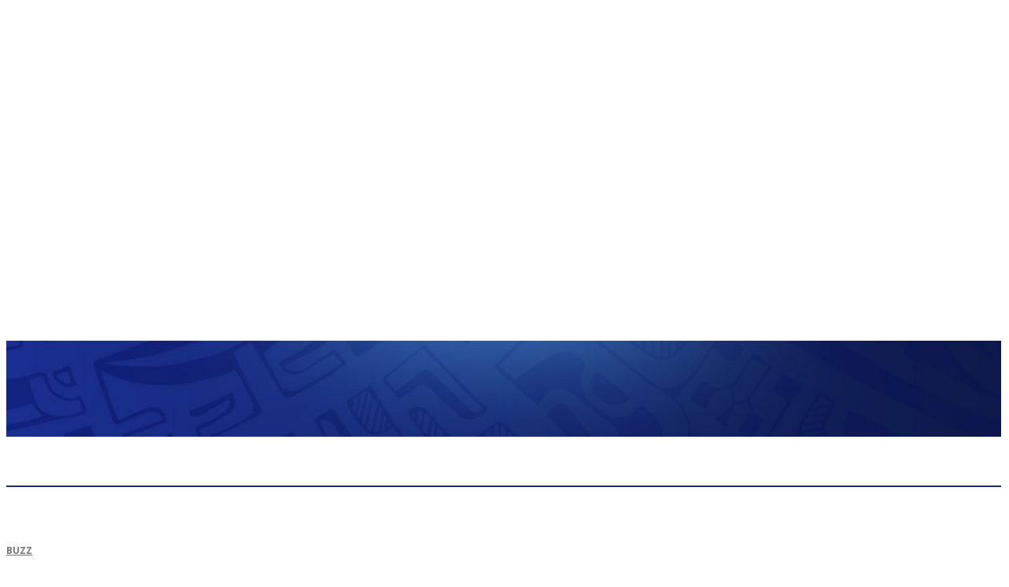

--- FILE ---
content_type: text/html; charset=utf-8
request_url: https://www.google.com/recaptcha/api2/aframe
body_size: 267
content:
<!DOCTYPE HTML><html><head><meta http-equiv="content-type" content="text/html; charset=UTF-8"></head><body><script nonce="nJMUOIaQDYqxEau2Yi-0Gw">/** Anti-fraud and anti-abuse applications only. See google.com/recaptcha */ try{var clients={'sodar':'https://pagead2.googlesyndication.com/pagead/sodar?'};window.addEventListener("message",function(a){try{if(a.source===window.parent){var b=JSON.parse(a.data);var c=clients[b['id']];if(c){var d=document.createElement('img');d.src=c+b['params']+'&rc='+(localStorage.getItem("rc::a")?sessionStorage.getItem("rc::b"):"");window.document.body.appendChild(d);sessionStorage.setItem("rc::e",parseInt(sessionStorage.getItem("rc::e")||0)+1);localStorage.setItem("rc::h",'1765317970107');}}}catch(b){}});window.parent.postMessage("_grecaptcha_ready", "*");}catch(b){}</script></body></html>

--- FILE ---
content_type: application/javascript; charset=utf-8
request_url: https://fundingchoicesmessages.google.com/f/AGSKWxXD9kJSAa8GxUFAwLq4M12df4vqTrtSnYkcqx1-s-8mIG1x0E81spdALAtUvaLZyux6Qo9p_oX6Dv40AFfYqPbsVhka70HfbpYQJIwIy1d_lGDwKyqS9qJXwnoRMyN5qQWweLmqPyV9i4O4hnDLDpJVn6CRTF2tuU-29UoI5ejRhLwcL0zbyALMEV2z/_/ads/index./cgi/ad_/overlay_ad_-120x600c./ad-title.
body_size: -1291
content:
window['6c4fec15-9b2c-42bf-b64e-6cd345ded2df'] = true;